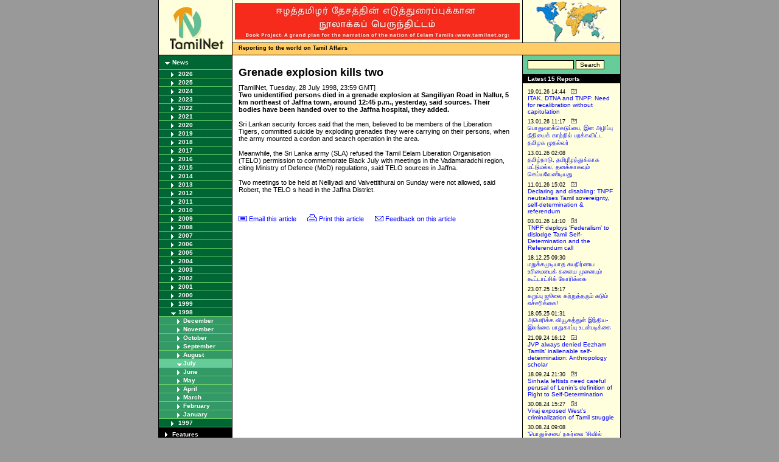

--- FILE ---
content_type: application/javascript
request_url: https://tamilnet.com/incl/cust.js
body_size: 333
content:
function isEmail(string) {
    if (string.search(/^\w+((-\w+)|(\.\w+))*\@[A-Za-z0-9]+((\.|-)[A-Za-z0-9]+)*\.[A-Za-z0-9]+$/) != -1)
        return true;
    else
        return false;
}


function chkfeed(){
           var msg="";
           if (document.feed_form.topic.value=="") {
               msg+="Topic\n";
           }
           if (document.feed_form.name.value=="") {
               msg+="Name\n";
           }
           if (document.feed_form.email.value=="") {
                  msg+="Email\n";
           }
           if (document.feed_form.message.value=="") {
                  msg+="Message\n";
           }
           if(msg!="") {
            alert("You have not filled in the following fields:\n"+msg);
            return false;
            }
           if (isEmail(document.feed_form.email.value) == false) {
              alert("Invalid email address!");
              return false;
           }
}


function chkspon(){
           var msg="";
           if (document.sponform.fname.value=="") {
               msg+="First name\n";
           }
           if (document.sponform.lname.value=="") {
               msg+="Last name\n";
           }
           if (document.sponform.email.value=="") {
                  msg+="Email\n";
           }
           if (document.sponform.add1.value=="") {
                  msg+="Address\n";
           }
           if (document.sponform.city.value=="") {
                  msg+="City\n";
           }
           if (document.sponform.zip.value=="") {
                  msg+="Zip\n";
           }
           if (document.sponform.country.value=="") {
                  msg+="Country\n";
           }
           if (document.sponform.phone.value=="") {
                  msg+="Phone\n";
           }
           if(msg!="") {
            alert("You have not filled in the following fields:\n"+msg);
            return false;
           }
           if (isEmail(document.sponform.email.value) == false) {
              alert("Invalid email address!");
              return false;
           }
}


function chkcond(){
           var msg="";
           if (document.condform.fname.value=="") {
               msg+="First Name\n";
           }
           if (document.condform.lname.value=="") {
               msg+="Last Name\n";
           }
           if (document.condform.country.value=="") {
               msg+="Country\n";
           }
           if (document.condform.email.value=="") {
               msg+="Email\n";
           }
           if (document.condform.msg.value=="") {
               msg+="Message\n";
           }
           if(msg!="") {
            alert("Please fill in the following fields:\n"+msg);
            return false;
           }
           if (isEmail(document.condform.email.value) == false) {
              alert("Invalid email address!");
              return false;
           }
}




function chkcontrib(){
           var msg="";
           if (document.contform.fname.value=="") {
               msg+="First Name\n";
           }
           if (document.contform.lname.value=="") {
               msg+="Last Name\n";
           }
           if (document.contform.country.value=="") {
               msg+="Country\n";
           }
           if (document.contform.email.value=="") {
               msg+="Email\n";
           }
           if(msg!="") {
            alert("Please fill in the following fields:\n"+msg);
            return false;
           }
           if (isEmail(document.contform.email.value) == false) {
              alert("Invalid email address!");
              return false;
           }
}


function pageshift(page, total){
	for(i=1;i<=total;i++){
	    document.getElementById('list_page_' + i).style.display='none';	
	}
	document.getElementById('list_page_'+page).style.display='block';
}


function photoshift(spot, total){
	for(i=1;i<=total;i++){
	    document.getElementById('imageBox_' + i).className='imageBox';	
	    document.getElementById('photocaption_' + i).className='captionbox';	
	    document.getElementById('box_' + i).className='boxlist';	
	}
	document.getElementById('imageBox_' + spot).className='imageBox_on';
	document.getElementById('photocaption_' + spot).className = 'captionbox_on';
	document.getElementById('box_' + spot).className='boxlist_on';
}





